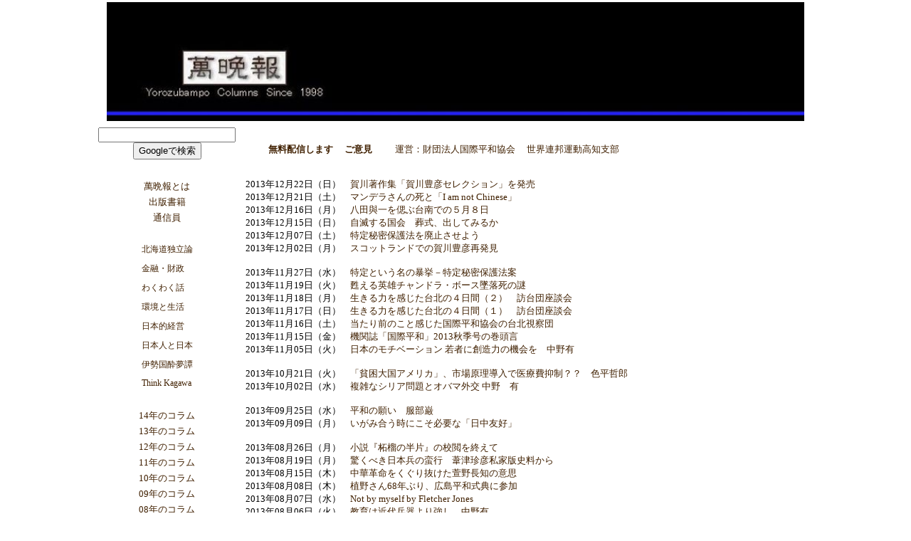

--- FILE ---
content_type: text/html
request_url: https://www.yorozubp.com/130000.htm
body_size: 5369
content:
<!DOCTYPE HTML PUBLIC "-//W3C//DTD HTML 4.01 Transitional//EN">
<HTML><HEAD>
<TITLE>萬晩報index</TITLE>
<META http-equiv="Content-Type" content="text/html; charset=Shift_JIS">
<META content=ばんたけ name=Author>
<META content="IBM WebSphere Studio Homepage Builder Version 6.5.0.0 for Windows" name="GENERATOR">
<META http-equiv="Content-Style-Type" content="text/css">
<STYLE>
<!--
A:link {
	COLOR: #402000; TEXT-DECORATION: none
;}
A:visited {
	COLOR: #402000; TEXT-DECORATION: none
;}
A:active {
	COLOR: #ff6600; TEXT-DECORATION: none
;}
A:hover {
	COLOR: #ff6600; TEXT-DECORATION: underline
;}
-->
</STYLE>
</HEAD>
<BODY bgColor=#ffffff topmargin="0">
<div id="fb-root"></div>
<script>(function(d, s, id) {
  var js, fjs = d.getElementsByTagName(s)[0];
  if (d.getElementById(id)) return;
  js = d.createElement(s); js.id = id;
  js.src = "//connect.facebook.net/ja_JP/all.js#xfbml=1";
  fjs.parentNode.insertBefore(js, fjs);
}(document, 'script', 'facebook-jssdk'));</script>
<CENTER>
<TABLE>
  <TBODY>
    <TR>
      <TD align="center" bgcolor="#ffffff" border="0" NATURALSIZEFLAG="0" width="496"><A href="http://www.yorozubp.com/"><IMG src="top10.jpg" width="980" border="0"></A></TD>
    </TR>
  </TBODY>
</TABLE>
<TABLE cellpadding="4">
  <TBODY>
    <TR>
      <TD width="200" align="center" bgcolor="#ffffff"><!-- SiteSearch Google -->
<form method=get action="http://www.google.co.jp/search">
<input type=text name=q size=22 maxlength=255 value="">
<input type=hidden name=ie value=x-sjis>
<input type=hidden name=oe value=x-sjis>
<input type=hidden name=hl value="ja">
<b><input type=submit name=btnG value="Googleで検索"></b>
<input type=hidden name=domains value="http://www.yorozubp.com/">
<input type=hidden name=sitesearch value="http://www.yorozubp.com/">
</form>
<!-- SiteSearch Google -->
</TD>
      <TD width="500" valign="middle">　　<B><FONT color=#ff6600><A href="http://www.yorozubp.com/haishin.htm" target="main"><FONT 
            size=-1>無料配信します</FONT></A></FONT></B>　<A href="mailto:editor@yorozubp.com"><FONT 
            size=-1><B>ご意見</B></FONT></A>　　<FONT size="-1"><A href="http://jaip.yorozubp.com">運営：財団法人国際平和協会</A></FONT>　<FONT size="-1"><A href="http://www.yorozubp.com/wfmjkochi/">世界連邦運動高知支部</A></FONT></TD>
      <TD width="254"><B><FONT color="#cc0000"></FONT></B></TD>
    </TR>
    <TR>
      <TD valign="top" align="center">
      
      <TABLE>
        <TBODY>
          <TR>
            <TD style="FONT-SIZE: 10pt" align=middle width=83><A href="http://www.yorozubp.com/link/about2.htm">萬晩報とは</A></TD>
          </TR>
          <TR>
            <TD align=middle><FONT size=-1><A href="http://www.yorozubp.com/books.htm">出版書籍</A></FONT></TD>
          </TR>
          <TR>
            <TD style="FONT-SIZE: 10pt" align=middle width=83><A href="http://www.yorozubp.com/link/member.htm">通信員</A></TD>
          </TR>
        </TBODY>
      </TABLE>
      <BR>
      <TABLE style="FONT-SIZE: 9pt" cols="1" cellpadding="4" border="0">
        <TBODY>
          <TR>
            <TD><FONT color="#ffffff"><A href="http://www.yorozubp.com/hokkaido.htm">北海道独立論</A></FONT></TD>
          </tr>
          <tr>
            <TD ><A href="http://www.yorozubp.com/finance.htm">金融・財政</A></TD>
          </tr>
          <tr>
            <TD ><A href="http://www.yorozubp.com/interest.htm">わくわく話</A></TD>
          </tr>
          <tr>
            <TD ><A href="http://www.yorozubp.com/enviro.htm">環境と生活</A></TD>
          </tr>
          <TR>
            <TD ><A href="http://www.yorozubp.com/kigyo.htm">日本的経営</A></TD>
          </TR>
          <TR>
            <TD ><A href="http://www.yorozubp.com/immigre.htm">日本人と日本</A></TD>
          </TR>
          <tr>
            <TD ><A href="http://www.yorozubp.com/ise.htm">伊勢国酔夢譚</A></TD>
          </TR>
          <TR>
            <TD><A href="http://www.yorozubp.com/thinkkagawa/">Think Kagawa</A></TD>
          </TR>
        </TBODY>
      </TABLE>
      <BR>
      <TABLE>
        <TBODY>
          <TR>
            <TDstyle="FONT-SIZE: 10pt" align=middle width=83 ></TR>
          <TR>
            <TD align="center"><FONT size="-1"><A href="140000.htm">14年のコラム</A></FONT></TD>
          </TR>
          <TR>
            <TD align="center"><FONT size="-1"><A href="130000.htm">13年のコラム</A></FONT></TD>
          </TR>
          <TR>
            <TD align="center"><FONT size="-1"><A href="120000.htm">12年のコラム</A></FONT></TD>
          </TR>
          <TR>
            <TD align="center"><FONT size="-1"><A href="110000.htm">11年のコラム</A></FONT></TD>
          </TR>
          <TR>
            <TD align="center"><FONT size="-1"><A href="100000.htm">10年のコラム</A></FONT></TD>
          </TR>
          <TR>
            <TD align="center"><FONT size="-1"><A href="090000.htm">09年のコラム</A></FONT></TD>
          </TR>
          <TR>
            <TD align="center"><A href="http://www.yorozubp.com/080000.htm"><FONT size="-1">08年のコラム</FONT></A></TD>
          </TR>
          <TR>
            <TD style="FONT-SIZE: 10pt" align=middle width=83><A href="http://www.yorozubp.com/070000.htm">07年のコラム</A></TD>
          </TR>
          <TR>
            <TD style="FONT-SIZE: 10pt" align=middle width=83><A href="http://www.yorozubp.com/060000.htm">06年のコラム</A></TD>
          </TR>
          <TR>
            <TD style="FONT-SIZE: 10pt" align=middle width=83><A href="http://www.yorozubp.com/050000.htm">05年のコラム</A></TD>
          </TR>
          <TR>
            <TD style="FONT-SIZE: 10pt" align=middle width=83><A href="http://www.yorozubp.com/040000.htm">04年のコラム</A></TD>
          </TR>
          <TR>
            <TD style="FONT-SIZE: 10pt" align=middle width=83><A href="http://www.yorozubp.com/030000.htm">03年のコラム</A></TD>
          </TR>
          <TR>
            <TD style="FONT-SIZE: 10pt" align=middle width=83><A href="http://www.yorozubp.com/020000.htm">02年のコラム</A></TD>
          </TR>
          <TR>
            <TD style="FONT-SIZE: 10pt" align=middle width=83><A href="http://www.yorozubp.com/010000.htm">01年のコラム</A></TD>
          </TR>
          <TR>
            <TD style="FONT-SIZE: 10pt" align=middle width=83><A href="http://www.yorozubp.com/000000.htm">00年のコラム</A></TD>
          </TR>
          <TR>
            <TD style="FONT-SIZE: 10pt" align=middle width=83><A href="http://www.yorozubp.com/990000.htm">99年のコラム</A></TD>
          </TR>
          <TR>
            <TD style="FONT-SIZE: 10pt" align=middle width=83><A href="http://www.yorozubp.com/980000.htm">98年のコラム</A></TD>
          </TR>
        </TBODY>
      </TABLE>
      <BR>
      <TABLE>
        <TBODY>
          <TR>
            <TD align=middle><B><FONT size=-1><A href="http://www.yorozubp.com/link/link.htm">リンク</A>集</FONT></B></TD>
          </TR>
          <TR>
            <TD><A href="http://k100.yorozubp.com/"><FONT size="-1">賀川豊彦献身100</FONT></A></TD>
          </TR>
          <TR>
            <TD align="center"><FONT size="-1"><A href="http://d.hatena.ne.jp/kagawa100/">Think Kagawa</A></FONT></TD>
          </TR>
          <TR>
            <TD style="FONT-SIZE: 10pt" align=middle width=99><A href="http://www.jaip.org/">国際平和協会</A></TD>
          </TR>
          <TR>
            <TD style="FONT-SIZE: 10pt" align=middle width=99><A href="http://www.yorozubp.com/asiaism/">大アジア主義</A></TD>
          </TR>
          <TR>
            <TD align=middle width=99><A href="http://www.yorozubp.com/netaji/" target="_blank"><IMG height="55" src="image/bose-1.jpg" width="70" border="0" NATURALSIZEFLAG="0"></A><BR>
            <FONT color=#400000 
            size=-1>SubhasChandra</FONT><FONT size=-1><BR>
            </FONT><FONT 
            color=#400000 size=-1>Bose</FONT></TD>
          </TR>
          <TR>
            <TD align=middle width=99><FONT color=#400000><A href="http://www.yorozubp.com/sunwen/" target="_blank"><IMG height="60" src="image/sunwen.jpg" width="47" border="0" NATURALSIZEFLAG="0"></A><BR>
            </FONT><FONT color=#400000 
            size=-1>請孫文再来</FONT></TD>
          </TR>
          <TR>
            <TD style="FONT-SIZE: 10pt" align=middle width=99><A href="http://www.yorozubp.com/nakano.htm">T.NAKANO</A></TD>
          </TR>
          <TR>
            <TD style="FONT-SIZE: 10pt" align=middle width=99><A href="http://www.yorozubp.com/sonoda.htm">園田義明</A></TD>
          </TR>
        </TBODY>
      </TABLE>
      <BR>
      <FONT color="#400000"><A href="http://yorozubp.cocolog-nifty.com/blog/">伊勢国酔夢譚</A><BR>
      <BR>
      <A href="http://www.yorozubp.com/shoichi/">伴正一遺稿集</A><BR>
      <INPUT type=hidden value=yorozubp.com 
      name=sitesearch><INPUT type=hidden value=yorozubp.com name=sitesearch><BR>
      </FONT></TD>
      <TD rowspan="2" valign="top"><FONT size="-1">
2013年12月22日（日）　<A href="http://jaip.yorozubp.com/kagawaselection/">賀川著作集「賀川豊彦セレクション」を発売</A><br>
2013年12月21日（土）　<A href="http://www.yorozubp.com/2011/2013/12/1221.html">マンデラさんの死と「I am not Chinese」</A><br>
2013年12月16日（月）　<A href="http://www.yorozubp.com/2011/2013/12/1216.html">八田與一を偲ぶ台南での５月８日</A><br>
2013年12月15日（日）　<A href="http://www.yorozubp.com/2011/2013/12/1215.html">自滅する国会　葬式、出してみるか</A><br>
2013年12月07日（土）　<A href="http://www.yorozubp.com/2011/2013/12/1207.html">特定秘密保護法を廃止させよう</A><br>
2013年12月02日（月）　<A href="http://www.yorozubp.com/2011/2013/12/1202.html">スコットランドでの賀川豊彦再発見</A><br><br>
2013年11月27日（水）　<A href="http://www.yorozubp.com/2011/2013/11/1127.html">特定という名の暴挙－特定秘密保護法案</A><br>
2013年11月19日（火）　<A href="http://www.yorozubp.com/2011/2013/11/1119.html">甦える英雄チャンドラ・ボース墜落死の謎</A><br>
2013年11月18日（月）　<A href="http://www.yorozubp.com/2011/2013/11/1118.html">生きる力を感じた台北の４日間（２）　訪台団座談会</A><br>
2013年11月17日（日）　<A href="http://www.yorozubp.com/2011/2013/11/1117.html">生きる力を感じた台北の４日間（１）　訪台団座談会</A><br>
2013年11月16日（土）　<A href="http://www.yorozubp.com/2011/2013/11/1116.html">当たり前のこと感じた国際平和協会の台北視察団</A><br>
2013年11月15日（金）　<A href="http://www.yorozubp.com/2011/2013/11/1115.html">機関誌「国際平和」2013秋季号の巻頭言</A><br>
2013年11月05日（火）　<A href="http://www.yorozubp.com/2011/2013/11/1104.html">日本のモチベーション 若者に創造力の機会を　中野有</A><br><br>
2013年10月21日（火）　<A href="http://www.yorozubp.com/2011/2013/11/1121.html">「貧困大国アメリカ」、市場原理導入で医療費抑制？？　色平哲郎</A><br>
2013年10月02日（水）　<A href="http://www.yorozubp.com/2011/2013/11/1104.html">複雑なシリア問題とオバマ外交 中野　有</A><br><br>
2013年09月25日（水）　<A href="http://www.yorozubp.com/2011/2013/09/0925.html">平和の願い　服部巌</A><br>
2013年09月09日（月）　<A href="http://www.yorozubp.com/2011/2013/09/0909.html">いがみ合う時にこそ必要な「日中友好」</A><br><br>
2013年08月26日（月）　<A href="http://www.yorozubp.com/2011/2013/08/0826.html">小説『柘榴の半片』の校閲を終えて</A><br>
2013年08月19日（月）　<A href="http://www.yorozubp.com/2011/2013/08/0819.html">驚くべき日本兵の蛮行　葦津珍彦私家版史料から</A><br>
2013年08月15日（木）　<A href="http://www.yorozubp.com/2011/2013/08/0815.html">中華革命をくぐり抜けた萱野長知の意思</A><br>
2013年08月08日（木）　<A href="http://www.yorozubp.com/2011/2013/08/0808.html">植野さん68年ぶり、広島平和式典に参加</A><br>
2013年08月07日（水）　<A href="http://www.yorozubp.com/2011/2013/08/0807.html">Not by myself by Fletcher Jones</A><br>
2013年08月06日（火）　<A href="http://www.yorozubp.com/2011/2013/08/0806.html">教育は近代兵器より強し　中野有</A><br>
2013年08月02日（金）　<A href="http://www.yorozubp.com/2011/2013/08/0802.html">1825円、10分で終わったユーザー車検</A><br><br>
2013年07月29日（月）　<A href="http://www.yorozubp.com/2011/2013/07/0729.html">今日20年になった土佐一人新聞</A><br>
2013年07月26日（金）　<A href="http://www.yorozubp.com/2011/2013/07/07252.html">海賊と九の鬼たち</A><br>
2013年07月26日（金）　<A href="http://www.yorozubp.com/2011/2013/07/0726.html">非国民のすすめ</A><br>
2013年07月25日（木）　<A href="http://www.yorozubp.com/2011/2013/07/0725.html">8月7日高知市で「萱野長知と孫文革命」と題して講演</A><br>
2013年07月17日（水）　<A href="http://www.yorozubp.com/2011/2013/07/0717.html">この夏のこと2013　服部　巌</A><br>
2013年07月12日（金）　<A href="http://www.yorozubp.com/2011/2013/07/0712.html">中嶋ゼミの会サイトを開設</A><br>
2013年07月10日（水）　<A href="http://www.yorozubp.com/2011/2013/07/0710.html">Think Asiaという境地</A><br>
2013年07月08日（月）　<A href="http://www.yorozubp.com/2011/2013/07/0708.html">柔道家、太田節三の壮大な夢</A><br><br>
2013年06月25日（火）　<A href="http://www.yorozubp.com/2011/2013/06/0625.html">新中国の生みの親、陳独秀</A><br>
2013年06月17日（月）　<A href="http://www.yorozubp.com/2011/2013/06/0617.html">賀川豊彦の二等国論　『雲水遍路』から</A><br>
2013年06月09日（日）　<A href="http://www.yorozubp.com/2011/2013/06/0609.html">「チームワーク」と「個」について　服部巌</A><br>
2013年06月06日（木）　<A href="http://www.yorozubp.com/2011/2013/06/0606.html">アベノミクスの明暗  中野　有</A><br>
2013年06月05日（水）　<A href="http://www.yorozubp.com/2011/2013/06/0605.html">雨に咽ぶ、ヴェルダン　賀川豊彦・雲水遍路より</A><br>
2013年06月03日（月）　<A href="http://www.yorozubp.com/2011/2013/06/0603.html">伊勢と江戸コットン革命</A><br>
2013年06月01日（土）　<A href="http://www.yorozubp.com/2011/2013/06/0601.html">100年の歴史を終えたエチオピア饅頭</A><br><br>
2013年05月21日（火）　<A href="http://www.yorozubp.com/2011/2013/05/0521.html">数百ｍの"滑走路"があれば飛べる飛行艇</A><br>
2013年05月09日（木）　<A href="http://www.yorozubp.com/2011/2013/05/0509.html">メディア・リテラシーの一考察　中野有</A><br>
2013年05月06日（月）　<A href="http://www.yorozubp.com/2011/2013/05/0506.html">霖雨　賀川豊彦（小説『壁の声きく時』から）</A><br>
2013年05月04日（土）　<A href="http://www.yorozubp.com/2011/2013/05/0504.html">家電で起きることは車で起きる</A><br>
2013年05月03日（金）　<A href="http://www.yorozubp.com/2011/2013/05/0503.html">憲法の意味を考える</A><br><br>
2013年04月21日（日）　<A href="http://www.yorozubp.com/2011/2013/04/0421.html">日系アメリカ人のこと（４）　服部巌</A><br>
2013年04月20日（土）　<A href="http://www.yorozubp.com/2011/2013/04/0420.html">武内勝が神戸で生み出した日本の失業保険</A><br>
2013年04月15日（月）　<A href="http://www.yorozubp.com/2011/2013/04/0415.html">世界を変えた歌（３）イマジン　中澤英雄</A><br>
2013年04月14日（日）　<A href="http://www.yorozubp.com/2011/2013/04/0414.html">世界を変えた歌（２）ゲッティンゲン　中澤英雄</A><br>
2013年04月13日（土）　<A href="http://www.yorozubp.com/2011/2013/04/0413.html">世界を変えた歌（１）上を向いて歩こう　中澤英雄</A><br>
2013年04月09日（火）　<A href="http://www.yorozubp.com/2011/2013/04/0409.html">サッチャーさんが教えてくれたもの</A><br>
2013年04月04日（木）　<A href="http://www.yorozubp.com/2011/2013/04/0404.html">日系アメリカ人のこと（3）　服部巌</A><br>
2013年04月03日（水）　<A href="http://www.yorozubp.com/2011/2013/04/0403.html">ノンキ者のノンキ話　賀川豊彦</A><br><br>
2013年03月28日（木）　<A href="http://www.yorozubp.com/2011/2013/03/0328.html">安倍総理のモンゴル訪問に想う 中野 有</A><br>
2013年03月20日（水）　<A href="http://www.yorozubp.com/2011/2013/03/0320.html">企業が生き延び、国民が衰退する</A><br>
2013年03月19日（火）　<A href="http://www.yorozubp.com/2011/2013/03/0319.html">霞山会の広報誌となったThink Asia</A><br>
2013年03月16日（土）　<A href="http://www.yorozubp.com/2011/2013/03/0316.html">日系アメリカ人のこと（２）　服部巌</A><br>
2013年03月09日（金）　<A href="http://www.yorozubp.com/2011/2013/03/0309.html">日系アメリカ人のこと　服部巌</A><br>
2013年03月08日（土）　<A href="http://www.yorozubp.com/2011/2013/03/0308.html">岡倉天心らの偉業を若者はもっと知るべき　P・シャーカー</A><br>
2013年03月05日（火）　<A href="http://www.yorozubp.com/2011/2013/03/0305.html">日本人を哲学する　 中野 有</A><br>
2013年03月03日（日）　<A href="http://www.yorozubp.com/2011/2013/03/0303.html">書評『石ころの生涯』清水安三著</A><br><br>
2013年02月22日（金）　<A href="http://www.yorozubp.com/2011/2013/02/0222.html">中嶋嶺雄先生を悼む</A><br>
2013年02月16日（土）　<A href="http://www.yorozubp.com/2011/2013/02/0216.html">寺院を大学の境内にという発想</A><br>
2013年02月08日（金）　<A href="http://www.yorozubp.com/2011/2013/02/0208.html">近代土木の先駆、広井勇の最大の功績</A><br>
2013年02月06日（水）　<A href="http://www.yorozubp.com/2011/2013/02/0206.html">中国人民解放軍の神話　平岩優</A><br>
2013年02月04日（月）　<A href="http://www.yorozubp.com/2011/2013/02/0203.html">オリンピック讃歌　服部　巖</A><br>
2013年02月01日（金）　<A href="http://www.yorozubp.com/2011/2013/02/02012.html">清水安三フォーラム「北京の崇貞学園が遺したもの」</A><br>
2013年02月01日（金）　<A href="http://www.yorozubp.com/2011/2013/02/0201.html">アルジェリアの悲劇－開発協力とリスクマネジメント　中野　有</A><br><br>
2013年01月29日（火）　<A href="http://www.yorozubp.com/2011/2013/01/0129.html">花はどこへ行った　服部巌</A><br>
2013年01月12日（土）　<A href="http://www.yorozubp.com/2011/2013/01/0112.html">盧溝橋事件で北京を守った清水安三</A><br>
2013年01月06日（日）　<A href="http://www.yorozubp.com/2011/2013/01/0106.html">今年の世界の潮流と日本の成すべきこと　中野 有</A><br>
2013年01月04日（金）　<A href="http://www.yorozubp.com/2011/2013/01/0104.html">「日本がEU加盟を申請したら！」という初夢</A><br>
2013年01月01日（水）　<A href="http://www.yorozubp.com/2011/2013/01/01011.html">2013賀正</A><br><br>



      </FONT></TD>
      <TD rowspan="2" valign="top" align="right">
      <FORM method="GET" action="http://www.google.co.jp/custom">
      <P class="menu3" align="center"><input type=hidden name=sitesearch value="yorozubp.com"></P>
      </FORM>
      <iframe src="http://rcm-jp.amazon.co.jp/e/cm?t=yorozubpcom-22&o=9&p=27&l=qs1&f=ifr" width="180" height="150" frameborder="0" scrolling="no"></iframe><br><br>
      <script language="JavaScript" type="text/javascript" src="http://www.47news.jp/flash/headlinegadget.js" charset="utf-8"></script><br><br>
      <script language="JavaScript" type="text/javascript"
src="http://www.47news.jp/flash/jpgohanbp.js" charset="utf-8"></script></TD>
    </TR>
    <TR>
      <TD align="center">　<FONT color=#444444><A href="http://www.yorozubp.com/">TopPage</A></FONT></TD>
    </TR>
    <TR>
      <TD></TD>
      <TD align="center"><FONT face="Arial, Helvetica" color=#241200><FONT size=-1>(C) 1998-2013 World Peace Association Japan. <BR>
      All rights reserved.</FONT></FONT></TD>
      <TD></TD>
    </TR>
  </TBODY>
      </TABLE>
<P align="center"><BR>
</P>
<CENTER></CENTER>
</CENTER>
</BODY></HTML>
